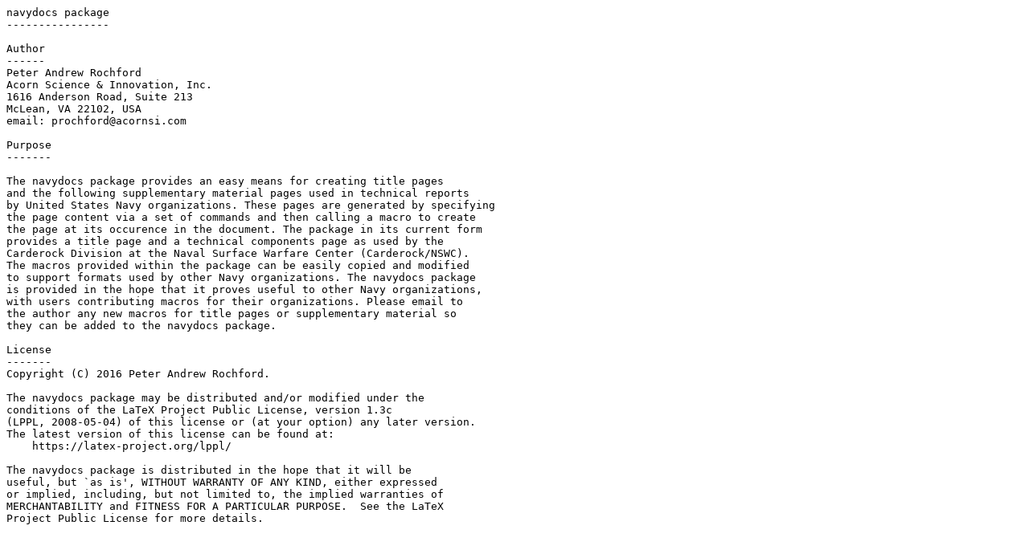

--- FILE ---
content_type: text/plain
request_url: https://cran.mirror.garr.it/ctan/macros/latex/contrib/navydocs/README.txt
body_size: 827
content:
navydocs package
----------------

Author
------
Peter Andrew Rochford
Acorn Science & Innovation, Inc.
1616 Anderson Road, Suite 213
McLean, VA 22102, USA
email: prochford@acornsi.com

Purpose
-------

The navydocs package provides an easy means for creating title pages 
and the following supplementary material pages used in technical reports 
by United States Navy organizations. These pages are generated by specifying 
the page content via a set of commands and then calling a macro to create 
the page at its occurence in the document. The package in its current form 
provides a title page and a technical components page as used by the 
Carderock Division at the Naval Surface Warfare Center (Carderock/NSWC). 
The macros provided within the package can be easily copied and modified 
to support formats used by other Navy organizations. The navydocs package 
is provided in the hope that it proves useful to other Navy organizations, 
with users contributing macros for their organizations. Please email to 
the author any new macros for title pages or supplementary material so 
they can be added to the navydocs package.

License
-------
Copyright (C) 2016 Peter Andrew Rochford.

The navydocs package may be distributed and/or modified under the
conditions of the LaTeX Project Public License, version 1.3c
(LPPL, 2008-05-04) of this license or (at your option) any later version. 
The latest version of this license can be found at:
    https://latex-project.org/lppl/

The navydocs package is distributed in the hope that it will be
useful, but `as is', WITHOUT WARRANTY OF ANY KIND, either expressed 
or implied, including, but not limited to, the implied warranties of
MERCHANTABILITY and FITNESS FOR A PARTICULAR PURPOSE.  See the LaTeX
Project Public License for more details.
